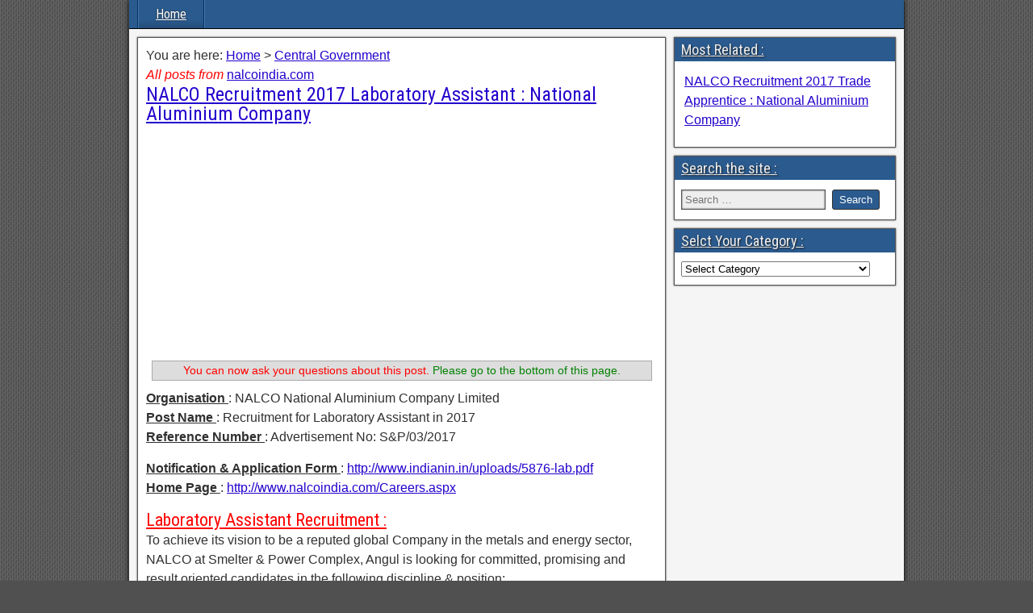

--- FILE ---
content_type: text/html; charset=UTF-8
request_url: http://www.indianin.in/5876.html
body_size: 10494
content:
<!DOCTYPE html>
<html lang="en-US">
<head>
<meta charset="UTF-8" />
<meta name="viewport" content="initial-scale=1.0" />
<title>NALCO Recruitment 2017 Laboratory Assistant : National Aluminium Company &#8211; India Recruitment, Admit Card, Exam, Results</title>
<meta name='robots' content='max-image-preview:large' />
<link rel="profile" href="http://gmpg.org/xfn/11" />
<link rel="pingback" href="http://www.indianin.in/xmlrpc.php" />
<link rel="amphtml" href="http://www.indianin.in/5876.html/amp" /><meta name="generator" content="AMP for WP 1.0.77.35"/><link rel='dns-prefetch' href='//fonts.googleapis.com' />
<script type="text/javascript">
window._wpemojiSettings = {"baseUrl":"https:\/\/s.w.org\/images\/core\/emoji\/14.0.0\/72x72\/","ext":".png","svgUrl":"https:\/\/s.w.org\/images\/core\/emoji\/14.0.0\/svg\/","svgExt":".svg","source":{"concatemoji":"http:\/\/www.indianin.in\/wp-includes\/js\/wp-emoji-release.min.js?ver=6.2.8"}};
/*! This file is auto-generated */
!function(e,a,t){var n,r,o,i=a.createElement("canvas"),p=i.getContext&&i.getContext("2d");function s(e,t){p.clearRect(0,0,i.width,i.height),p.fillText(e,0,0);e=i.toDataURL();return p.clearRect(0,0,i.width,i.height),p.fillText(t,0,0),e===i.toDataURL()}function c(e){var t=a.createElement("script");t.src=e,t.defer=t.type="text/javascript",a.getElementsByTagName("head")[0].appendChild(t)}for(o=Array("flag","emoji"),t.supports={everything:!0,everythingExceptFlag:!0},r=0;r<o.length;r++)t.supports[o[r]]=function(e){if(p&&p.fillText)switch(p.textBaseline="top",p.font="600 32px Arial",e){case"flag":return s("\ud83c\udff3\ufe0f\u200d\u26a7\ufe0f","\ud83c\udff3\ufe0f\u200b\u26a7\ufe0f")?!1:!s("\ud83c\uddfa\ud83c\uddf3","\ud83c\uddfa\u200b\ud83c\uddf3")&&!s("\ud83c\udff4\udb40\udc67\udb40\udc62\udb40\udc65\udb40\udc6e\udb40\udc67\udb40\udc7f","\ud83c\udff4\u200b\udb40\udc67\u200b\udb40\udc62\u200b\udb40\udc65\u200b\udb40\udc6e\u200b\udb40\udc67\u200b\udb40\udc7f");case"emoji":return!s("\ud83e\udef1\ud83c\udffb\u200d\ud83e\udef2\ud83c\udfff","\ud83e\udef1\ud83c\udffb\u200b\ud83e\udef2\ud83c\udfff")}return!1}(o[r]),t.supports.everything=t.supports.everything&&t.supports[o[r]],"flag"!==o[r]&&(t.supports.everythingExceptFlag=t.supports.everythingExceptFlag&&t.supports[o[r]]);t.supports.everythingExceptFlag=t.supports.everythingExceptFlag&&!t.supports.flag,t.DOMReady=!1,t.readyCallback=function(){t.DOMReady=!0},t.supports.everything||(n=function(){t.readyCallback()},a.addEventListener?(a.addEventListener("DOMContentLoaded",n,!1),e.addEventListener("load",n,!1)):(e.attachEvent("onload",n),a.attachEvent("onreadystatechange",function(){"complete"===a.readyState&&t.readyCallback()})),(e=t.source||{}).concatemoji?c(e.concatemoji):e.wpemoji&&e.twemoji&&(c(e.twemoji),c(e.wpemoji)))}(window,document,window._wpemojiSettings);
</script>
<style type="text/css">
img.wp-smiley,
img.emoji {
	display: inline !important;
	border: none !important;
	box-shadow: none !important;
	height: 1em !important;
	width: 1em !important;
	margin: 0 0.07em !important;
	vertical-align: -0.1em !important;
	background: none !important;
	padding: 0 !important;
}
</style>
	<link rel='stylesheet' id='wp-block-library-css' href='http://www.indianin.in/wp-includes/css/dist/block-library/style.min.css?ver=6.2.8' type='text/css' media='all' />
<link rel='stylesheet' id='quads-style-css-css' href='http://www.indianin.in/wp-content/plugins/quick-adsense-reloaded/includes/gutenberg/dist/blocks.style.build.css?ver=2.0.50' type='text/css' media='all' />
<link rel='stylesheet' id='classic-theme-styles-css' href='http://www.indianin.in/wp-includes/css/classic-themes.min.css?ver=6.2.8' type='text/css' media='all' />
<style id='global-styles-inline-css' type='text/css'>
body{--wp--preset--color--black: #000000;--wp--preset--color--cyan-bluish-gray: #abb8c3;--wp--preset--color--white: #ffffff;--wp--preset--color--pale-pink: #f78da7;--wp--preset--color--vivid-red: #cf2e2e;--wp--preset--color--luminous-vivid-orange: #ff6900;--wp--preset--color--luminous-vivid-amber: #fcb900;--wp--preset--color--light-green-cyan: #7bdcb5;--wp--preset--color--vivid-green-cyan: #00d084;--wp--preset--color--pale-cyan-blue: #8ed1fc;--wp--preset--color--vivid-cyan-blue: #0693e3;--wp--preset--color--vivid-purple: #9b51e0;--wp--preset--gradient--vivid-cyan-blue-to-vivid-purple: linear-gradient(135deg,rgba(6,147,227,1) 0%,rgb(155,81,224) 100%);--wp--preset--gradient--light-green-cyan-to-vivid-green-cyan: linear-gradient(135deg,rgb(122,220,180) 0%,rgb(0,208,130) 100%);--wp--preset--gradient--luminous-vivid-amber-to-luminous-vivid-orange: linear-gradient(135deg,rgba(252,185,0,1) 0%,rgba(255,105,0,1) 100%);--wp--preset--gradient--luminous-vivid-orange-to-vivid-red: linear-gradient(135deg,rgba(255,105,0,1) 0%,rgb(207,46,46) 100%);--wp--preset--gradient--very-light-gray-to-cyan-bluish-gray: linear-gradient(135deg,rgb(238,238,238) 0%,rgb(169,184,195) 100%);--wp--preset--gradient--cool-to-warm-spectrum: linear-gradient(135deg,rgb(74,234,220) 0%,rgb(151,120,209) 20%,rgb(207,42,186) 40%,rgb(238,44,130) 60%,rgb(251,105,98) 80%,rgb(254,248,76) 100%);--wp--preset--gradient--blush-light-purple: linear-gradient(135deg,rgb(255,206,236) 0%,rgb(152,150,240) 100%);--wp--preset--gradient--blush-bordeaux: linear-gradient(135deg,rgb(254,205,165) 0%,rgb(254,45,45) 50%,rgb(107,0,62) 100%);--wp--preset--gradient--luminous-dusk: linear-gradient(135deg,rgb(255,203,112) 0%,rgb(199,81,192) 50%,rgb(65,88,208) 100%);--wp--preset--gradient--pale-ocean: linear-gradient(135deg,rgb(255,245,203) 0%,rgb(182,227,212) 50%,rgb(51,167,181) 100%);--wp--preset--gradient--electric-grass: linear-gradient(135deg,rgb(202,248,128) 0%,rgb(113,206,126) 100%);--wp--preset--gradient--midnight: linear-gradient(135deg,rgb(2,3,129) 0%,rgb(40,116,252) 100%);--wp--preset--duotone--dark-grayscale: url('#wp-duotone-dark-grayscale');--wp--preset--duotone--grayscale: url('#wp-duotone-grayscale');--wp--preset--duotone--purple-yellow: url('#wp-duotone-purple-yellow');--wp--preset--duotone--blue-red: url('#wp-duotone-blue-red');--wp--preset--duotone--midnight: url('#wp-duotone-midnight');--wp--preset--duotone--magenta-yellow: url('#wp-duotone-magenta-yellow');--wp--preset--duotone--purple-green: url('#wp-duotone-purple-green');--wp--preset--duotone--blue-orange: url('#wp-duotone-blue-orange');--wp--preset--font-size--small: 13px;--wp--preset--font-size--medium: 20px;--wp--preset--font-size--large: 36px;--wp--preset--font-size--x-large: 42px;--wp--preset--spacing--20: 0.44rem;--wp--preset--spacing--30: 0.67rem;--wp--preset--spacing--40: 1rem;--wp--preset--spacing--50: 1.5rem;--wp--preset--spacing--60: 2.25rem;--wp--preset--spacing--70: 3.38rem;--wp--preset--spacing--80: 5.06rem;--wp--preset--shadow--natural: 6px 6px 9px rgba(0, 0, 0, 0.2);--wp--preset--shadow--deep: 12px 12px 50px rgba(0, 0, 0, 0.4);--wp--preset--shadow--sharp: 6px 6px 0px rgba(0, 0, 0, 0.2);--wp--preset--shadow--outlined: 6px 6px 0px -3px rgba(255, 255, 255, 1), 6px 6px rgba(0, 0, 0, 1);--wp--preset--shadow--crisp: 6px 6px 0px rgba(0, 0, 0, 1);}:where(.is-layout-flex){gap: 0.5em;}body .is-layout-flow > .alignleft{float: left;margin-inline-start: 0;margin-inline-end: 2em;}body .is-layout-flow > .alignright{float: right;margin-inline-start: 2em;margin-inline-end: 0;}body .is-layout-flow > .aligncenter{margin-left: auto !important;margin-right: auto !important;}body .is-layout-constrained > .alignleft{float: left;margin-inline-start: 0;margin-inline-end: 2em;}body .is-layout-constrained > .alignright{float: right;margin-inline-start: 2em;margin-inline-end: 0;}body .is-layout-constrained > .aligncenter{margin-left: auto !important;margin-right: auto !important;}body .is-layout-constrained > :where(:not(.alignleft):not(.alignright):not(.alignfull)){max-width: var(--wp--style--global--content-size);margin-left: auto !important;margin-right: auto !important;}body .is-layout-constrained > .alignwide{max-width: var(--wp--style--global--wide-size);}body .is-layout-flex{display: flex;}body .is-layout-flex{flex-wrap: wrap;align-items: center;}body .is-layout-flex > *{margin: 0;}:where(.wp-block-columns.is-layout-flex){gap: 2em;}.has-black-color{color: var(--wp--preset--color--black) !important;}.has-cyan-bluish-gray-color{color: var(--wp--preset--color--cyan-bluish-gray) !important;}.has-white-color{color: var(--wp--preset--color--white) !important;}.has-pale-pink-color{color: var(--wp--preset--color--pale-pink) !important;}.has-vivid-red-color{color: var(--wp--preset--color--vivid-red) !important;}.has-luminous-vivid-orange-color{color: var(--wp--preset--color--luminous-vivid-orange) !important;}.has-luminous-vivid-amber-color{color: var(--wp--preset--color--luminous-vivid-amber) !important;}.has-light-green-cyan-color{color: var(--wp--preset--color--light-green-cyan) !important;}.has-vivid-green-cyan-color{color: var(--wp--preset--color--vivid-green-cyan) !important;}.has-pale-cyan-blue-color{color: var(--wp--preset--color--pale-cyan-blue) !important;}.has-vivid-cyan-blue-color{color: var(--wp--preset--color--vivid-cyan-blue) !important;}.has-vivid-purple-color{color: var(--wp--preset--color--vivid-purple) !important;}.has-black-background-color{background-color: var(--wp--preset--color--black) !important;}.has-cyan-bluish-gray-background-color{background-color: var(--wp--preset--color--cyan-bluish-gray) !important;}.has-white-background-color{background-color: var(--wp--preset--color--white) !important;}.has-pale-pink-background-color{background-color: var(--wp--preset--color--pale-pink) !important;}.has-vivid-red-background-color{background-color: var(--wp--preset--color--vivid-red) !important;}.has-luminous-vivid-orange-background-color{background-color: var(--wp--preset--color--luminous-vivid-orange) !important;}.has-luminous-vivid-amber-background-color{background-color: var(--wp--preset--color--luminous-vivid-amber) !important;}.has-light-green-cyan-background-color{background-color: var(--wp--preset--color--light-green-cyan) !important;}.has-vivid-green-cyan-background-color{background-color: var(--wp--preset--color--vivid-green-cyan) !important;}.has-pale-cyan-blue-background-color{background-color: var(--wp--preset--color--pale-cyan-blue) !important;}.has-vivid-cyan-blue-background-color{background-color: var(--wp--preset--color--vivid-cyan-blue) !important;}.has-vivid-purple-background-color{background-color: var(--wp--preset--color--vivid-purple) !important;}.has-black-border-color{border-color: var(--wp--preset--color--black) !important;}.has-cyan-bluish-gray-border-color{border-color: var(--wp--preset--color--cyan-bluish-gray) !important;}.has-white-border-color{border-color: var(--wp--preset--color--white) !important;}.has-pale-pink-border-color{border-color: var(--wp--preset--color--pale-pink) !important;}.has-vivid-red-border-color{border-color: var(--wp--preset--color--vivid-red) !important;}.has-luminous-vivid-orange-border-color{border-color: var(--wp--preset--color--luminous-vivid-orange) !important;}.has-luminous-vivid-amber-border-color{border-color: var(--wp--preset--color--luminous-vivid-amber) !important;}.has-light-green-cyan-border-color{border-color: var(--wp--preset--color--light-green-cyan) !important;}.has-vivid-green-cyan-border-color{border-color: var(--wp--preset--color--vivid-green-cyan) !important;}.has-pale-cyan-blue-border-color{border-color: var(--wp--preset--color--pale-cyan-blue) !important;}.has-vivid-cyan-blue-border-color{border-color: var(--wp--preset--color--vivid-cyan-blue) !important;}.has-vivid-purple-border-color{border-color: var(--wp--preset--color--vivid-purple) !important;}.has-vivid-cyan-blue-to-vivid-purple-gradient-background{background: var(--wp--preset--gradient--vivid-cyan-blue-to-vivid-purple) !important;}.has-light-green-cyan-to-vivid-green-cyan-gradient-background{background: var(--wp--preset--gradient--light-green-cyan-to-vivid-green-cyan) !important;}.has-luminous-vivid-amber-to-luminous-vivid-orange-gradient-background{background: var(--wp--preset--gradient--luminous-vivid-amber-to-luminous-vivid-orange) !important;}.has-luminous-vivid-orange-to-vivid-red-gradient-background{background: var(--wp--preset--gradient--luminous-vivid-orange-to-vivid-red) !important;}.has-very-light-gray-to-cyan-bluish-gray-gradient-background{background: var(--wp--preset--gradient--very-light-gray-to-cyan-bluish-gray) !important;}.has-cool-to-warm-spectrum-gradient-background{background: var(--wp--preset--gradient--cool-to-warm-spectrum) !important;}.has-blush-light-purple-gradient-background{background: var(--wp--preset--gradient--blush-light-purple) !important;}.has-blush-bordeaux-gradient-background{background: var(--wp--preset--gradient--blush-bordeaux) !important;}.has-luminous-dusk-gradient-background{background: var(--wp--preset--gradient--luminous-dusk) !important;}.has-pale-ocean-gradient-background{background: var(--wp--preset--gradient--pale-ocean) !important;}.has-electric-grass-gradient-background{background: var(--wp--preset--gradient--electric-grass) !important;}.has-midnight-gradient-background{background: var(--wp--preset--gradient--midnight) !important;}.has-small-font-size{font-size: var(--wp--preset--font-size--small) !important;}.has-medium-font-size{font-size: var(--wp--preset--font-size--medium) !important;}.has-large-font-size{font-size: var(--wp--preset--font-size--large) !important;}.has-x-large-font-size{font-size: var(--wp--preset--font-size--x-large) !important;}
.wp-block-navigation a:where(:not(.wp-element-button)){color: inherit;}
:where(.wp-block-columns.is-layout-flex){gap: 2em;}
.wp-block-pullquote{font-size: 1.5em;line-height: 1.6;}
</style>
<link rel='stylesheet' id='related-posts-by-taxonomy-css' href='http://www.indianin.in/wp-content/plugins/related-posts-by-taxonomy/includes/assets/css/styles.css?ver=6.2.8' type='text/css' media='all' />
<link rel='stylesheet' id='frontier-font-css' href='//fonts.googleapis.com/css?family=Roboto+Condensed%3A400%2C700%7CArimo%3A400%2C700&#038;ver=6.2.8' type='text/css' media='all' />
<link rel='stylesheet' id='genericons-css' href='http://www.indianin.in/wp-content/themes/frontier-child/includes/genericons/genericons.css?ver=1.2.6' type='text/css' media='all' />
<link rel='stylesheet' id='frontier-main-css' href='http://www.indianin.in/wp-content/themes/frontier-child/style.css?ver=1.2.6' type='text/css' media='all' />
<link rel='stylesheet' id='frontier-responsive-css' href='http://www.indianin.in/wp-content/themes/frontier-child/responsive.css?ver=1.2.6' type='text/css' media='all' />
<style id='quads-styles-inline-css' type='text/css'>

    .quads-location ins.adsbygoogle {
        background: transparent !important;
    }
    
    .quads.quads_ad_container { display: grid; grid-template-columns: auto; grid-gap: 10px; padding: 10px; }
    .grid_image{animation: fadeIn 0.5s;-webkit-animation: fadeIn 0.5s;-moz-animation: fadeIn 0.5s;
        -o-animation: fadeIn 0.5s;-ms-animation: fadeIn 0.5s;}
    .quads-ad-label { font-size: 12px; text-align: center; color: #333;}
    .quads-text-around-ad-label-text_around_left {
        width: 50%;
        float: left;
    }
    .quads-text-around-ad-label-text_around_right {
        width: 50%;
        float: right;
    }
    .quads_click_impression { display: none;}
</style>
<script type='text/javascript' src='http://www.indianin.in/wp-includes/js/jquery/jquery.min.js?ver=3.6.4' id='jquery-core-js'></script>
<script type='text/javascript' src='http://www.indianin.in/wp-includes/js/jquery/jquery-migrate.min.js?ver=3.4.0' id='jquery-migrate-js'></script>
<link rel="https://api.w.org/" href="http://www.indianin.in/wp-json/" /><link rel="alternate" type="application/json" href="http://www.indianin.in/wp-json/wp/v2/posts/5876" /><link rel="canonical" href="http://www.indianin.in/5876.html" />
<link rel="alternate" type="application/json+oembed" href="http://www.indianin.in/wp-json/oembed/1.0/embed?url=http%3A%2F%2Fwww.indianin.in%2F5876.html" />
<link rel="alternate" type="text/xml+oembed" href="http://www.indianin.in/wp-json/oembed/1.0/embed?url=http%3A%2F%2Fwww.indianin.in%2F5876.html&#038;format=xml" />
<meta name="robots" content="index,follow" /><style> .comment-metadata { display:none !important; } </style><style> .comment-author .vcard .avatar{ display:none !important; } 
													.comment-author .avatar{ display:none !important; }
									</style><script type='text/javascript'>document.cookie = 'quads_browser_width='+screen.width;</script>
<meta property="Frontier Theme" content="1.2.6" />
<style type="text/css" media="screen">
	#container 	{width: 960px;}
	#header 	{min-height: 0px;}
	#content 	{width: 70%;}
	#sidebar-left 	{width: 30%;}
	#sidebar-right 	{width: 30%;}
</style>

<style type="text/css" media="screen">
	.page-template-page-cs-php #content, .page-template-page-sc-php #content {width: 70%;}
	.page-template-page-cs-php #sidebar-left, .page-template-page-sc-php #sidebar-left,
	.page-template-page-cs-php #sidebar-right, .page-template-page-sc-php #sidebar-right {width: 30%;}
	.page-template-page-scs-php #content {width: 50%;}
	.page-template-page-scs-php #sidebar-left {width: 25%;}
	.page-template-page-scs-php #sidebar-right {width: 25%;}
</style>

<!-- Custom Head Codes -->
<script>
  (function(i,s,o,g,r,a,m){i['GoogleAnalyticsObject']=r;i[r]=i[r]||function(){
  (i[r].q=i[r].q||[]).push(arguments)},i[r].l=1*new Date();a=s.createElement(o),
  m=s.getElementsByTagName(o)[0];a.async=1;a.src=g;m.parentNode.insertBefore(a,m)
  })(window,document,'script','https://www.google-analytics.com/analytics.js','ga');

  ga('create', 'UA-4262790-40', 'auto');
  ga('send', 'pageview');

</script>
<!-- Custom Head Codes End -->

<style type="text/css">.broken_link, a.broken_link {
	text-decoration: line-through;
}</style><style type="text/css" id="custom-background-css">
body.custom-background { background-image: url("http://www.indianin.in/wp-content/themes/frontier-child/images/honeycomb.png"); background-position: left top; background-size: auto; background-repeat: repeat; background-attachment: scroll; }
</style>
	<link rel="icon" href="http://www.indianin.in/wp-content/uploads/cropped-favicon-32x32.png" sizes="32x32" />
<link rel="icon" href="http://www.indianin.in/wp-content/uploads/cropped-favicon-192x192.png" sizes="192x192" />
<link rel="apple-touch-icon" href="http://www.indianin.in/wp-content/uploads/cropped-favicon-180x180.png" />
<meta name="msapplication-TileImage" content="http://www.indianin.in/wp-content/uploads/cropped-favicon-270x270.png" />
		
<!-- Responsive Select CSS 
================================================================ -->
<style type="text/css" id="responsive-select-css">
.responsiveSelectContainer select.responsiveMenuSelect, select.responsiveMenuSelect{
	display:none;
}

@media (max-width: 960px) {
	.responsiveSelectContainer{
		border:none !important;
		background:none !important;
		box-shadow:none !important;
		height:auto !important;
		max-height:none !important;
		visibility:visible !important;
	}
	.responsiveSelectContainer ul, ul.responsiveSelectFullMenu, #megaMenu ul.megaMenu.responsiveSelectFullMenu{
		display: none !important;
	}
	.responsiveSelectContainer select.responsiveMenuSelect, select.responsiveMenuSelect { 
		display: inline-block; 
		width:100%;
	}
}	
</style>
<!-- end Responsive Select CSS -->

<!-- Responsive Select JS
================================================================ -->
<script type="text/javascript">
jQuery(document).ready( function($){
	$( '.responsiveMenuSelect' ).change(function() {
		var loc = $(this).find( 'option:selected' ).val();
		if( loc != '' && loc != '#' ) window.location = loc;
	});
	//$( '.responsiveMenuSelect' ).val('');
});
</script>
<!-- end Responsive Select JS -->
		

  
  <script async src="//pagead2.googlesyndication.com/pagead/js/adsbygoogle.js"></script>
<script>
  (adsbygoogle = window.adsbygoogle || []).push({
    google_ad_client: "ca-pub-5800892549349547",
    enable_page_level_ads: true
  });
</script>

<script async src="//pagead2.googlesyndication.com/pagead/js/adsbygoogle.js"></script>
<script>
  (adsbygoogle = window.adsbygoogle || []).push({
    google_ad_client: "ca-pub-5800892549349547",
    enable_page_level_ads: true
  });
</script>
  
  
  	       <title>NALCO Recruitment 2017 Laboratory Assistant : National Aluminium Company</title>
	       





  
  
</head>

<body class="post-template-default single single-post postid-5876 single-format-standard custom-background">
	
	
<div id="container" class="cf" itemscope itemtype="http://schema.org/WebPage">
	
	
	
			
		<nav id="nav-main" class="cf stack" itemscope itemtype="http://schema.org/SiteNavigationElement">
			
			
			<ul id="menu-munna-1" class="nav-main responsiveSelectFullMenu"><li class="menu-item menu-item-type-custom menu-item-object-custom menu-item-home menu-item-148"><a href="http://www.indianin.in">Home</a></li>
</ul><select class="responsiveMenuSelect"><option value="" selected="selected">&rArr; Navigate</option><option  id="menu-item-148" value="http://www.indianin.in">Home</option>
</select>
					</nav>
	
	
<div id="main" class="col-cs cf">

<div id="content" class="cf" itemscope itemtype="http://schema.org/Blog">

	
	
	
	
					
<article id="post-5876" class="single-view post-5876 post type-post status-publish format-standard hentry category-1 tag-nalcoindia-com" itemprop="blogPost" itemscope itemtype="http://schema.org/BlogPosting">

<div class="dp_breadcrumb_main" xmlns:v="http://rdf.data-vocabulary.org/#">You are here: <span class="dp_breadcrumb_span_home" typeof="v:Breadcrumb"><a class="dp_breadcrumb_a_home" rel="v:url" property="v:title" href="http://www.indianin.in">Home</a></span> > <span class="dp_breadcrumb_span_1 dp_breadcrumb_span_last" typeof="v:Breadcrumb"><a class="dp_breadcrumb_a_1 dp_breadcrumb_a_last" rel="v:url" property="v:title" href="http://www.indianin.in/category/1" title="Central Government" >Central Government</a></span></div> 
<div><i><span style="color:#FF0000">All posts from </span></i> <u><a href="http://www.indianin.in/tag/nalcoindia-com" rel="tag">nalcoindia.com</a><br /></u></div>  
  

<header class="entry-header cf">
		<h1 class="entry-title" itemprop="headline" >NALCO Recruitment 2017 Laboratory Assistant : National Aluminium Company</h1>
	</header>



	
<!-- WP QUADS Content Ad Plugin v. 2.0.50 -->
<div class="quads-location quads-ad1" id="quads-ad1" style="float:none;margin:0px;">
<div align="left">
<script async src="//pagead2.googlesyndication.com/pagead/js/adsbygoogle.js"></script>
<!-- Indianin.in-Link-01 -->
<ins class="adsbygoogle" style="display:block" data-ad-client="ca-pub-5800892549349547" data-ad-slot="3191682126" data-ad-format="link"></ins>
<script>
(adsbygoogle = window.adsbygoogle || []).push({});
</script>
</div>

<table>
<tr>
<th><span style="color:#FF0000" font-size: 16pt>You can now ask your questions about this post.</span> <span style="color:#008000" font-size: 16pt>Please go to the bottom of this page.</span></th>
</tr>
</table>
</div>
<p><strong><u>Organisation </u></strong>: NALCO National Aluminium Company Limited<br>
<strong><u>Post Name </u></strong>: Recruitment for Laboratory Assistant in 2017<br>
<strong><u>Reference Number </u></strong>: Advertisement No: S&amp;P/03/2017</p>
<p><strong><u>Notification &amp; Application Form </u></strong>: <a href="http://www.indianin.in/uploads/5876-lab.pdf">http://www.indianin.in/uploads/5876-lab.pdf</a><br>
<strong><u>Home Page </u></strong>: <a href="https://nalcoindia.com/career-post/walk-in-interview-for-engagement-of-doctor-on-contract-basis/" target="_blank" rel="nofollow noopener noreferrer">http://www.nalcoindia.com/Careers.aspx</a></p>
<h2><span id="Laboratory_Assistant_Recruitment">Laboratory Assistant Recruitment :</span></h2>
<p>To achieve its vision to be a reputed global Company in the metals and energy sector, NALCO at Smelter &amp; Power Complex, Angul is looking for committed, promising and result oriented candidates in the following discipline &amp; position;</p>
<blockquote><p><span style="text-decoration: underline;"><strong>Related</strong> </span>: NALCO Recruitment 2017 Laboratory Assistant, Nurse : <a href="http://www.indianin.in/4305.html">www.indianin.in/4305.html</a></p></blockquote>
<p><strong><u>Post&amp; pay scale </u></strong>: Laboratory Assistant Gr.III (T0 grade ) Rs 11700-3%-27500/-<br>
<strong><u>Vacancy </u></strong>: 04<br>
<strong><u>Minimum requisite qualification and experience </u></strong>: Candidates should have passed B.Sc (Hons.) in Chemistry with one year of relevant service experience in reputed Chemical/Metallurgical Industries.</p>
<p><strong><u>Post&amp; pay scale </u></strong>: Junior Accountant Gr.II (S-0 grade) Rs 14600-3%-36500/-<br>
<strong><u>Vacancy </u></strong>: 01<br>
<strong><u>Minimum requisite qualification and experience </u></strong>: Candidates should be a Graduate with Intermediate ICWA/ICAI pass certificate having one year relevant service experience. Candidates having adequate exposure to Computer will be preferred.</p>
<p><strong><u>Post&amp; pay scale </u></strong>: Laboratory Technician Gr-III (Pathology) (P0 grade) Rs 11700-3%-27500/-<br>
<strong><u>Vacancy </u></strong>: 01<br>
<strong><u>Minimum requisite qualification and experience </u></strong>:<br>
Matric/ Higher Secondary / 10+2 in Science with Diploma of minimum two years duration in Laboratory Technician from a Govt college/ recognized Institution with one year of relevant post qualification service experience in a Govt. Hospital, PSU or a reputed Private Hospital.</p>
<p>He/ She is required to perform all routine works in clinical laboratory such as Hematology, Clinical Pathology, Histopathology, Cytology, Microbiology, Biochemistry, Blood Bank works, draw blood for investigations etc, prepare necessary slides and should have proper knowledge for storage of the specimens and tissues.</p>
<p><strong><u>HOW TO APPLY </u></strong>:<br>
1. The eligible candidates shall submit the duly filled in and signed application in the prescribed format as given below along with 03 sets of passport sized photographs and self-attestedcopies of the following certificates. The applications shall be exactly as per the format.</p>
<p>In case the candidate will submit the application form other than the prescribed format, candidature of the candidates shall be rejected.<br>
(i) Document in support of Date of Birth proof (Birth certificate issued by statutory authorities or Class X pass / marks certificate).</p>
<!-- WP QUADS Content Ad Plugin v. 2.0.50 -->
<div class="quads-location quads-ad2" id="quads-ad2" style="float:none;margin:0px;">
<div align="left">
<span style="color:#333333">Sponsored Links:</span>
</div>

<div align="left">
<script async src="//pagead2.googlesyndication.com/pagead/js/adsbygoogle.js"></script>
<!-- Indianin.in-02 -->
<ins class="adsbygoogle" style="display:block" data-ad-client="ca-pub-5800892549349547" data-ad-slot="6982753327" data-ad-format="auto"></ins>
<script>
(adsbygoogle = window.adsbygoogle || []).push({});
</script>
</div>
</div>

<p>(ii) (a) Latest Caste/ Tribe certificate [for SC/ ST/ OBC (NCL) candidates as applicable] in the prescribed format issued by the Competent Authority as prescribed by Government of India.<br>
(b) Disability certificate in the prescribed format issuedby the Competent Authority (Refer A1 &amp; A2 above) and<br>
(c) Ex-servicemen Proof (in case of Ex-servicemen candidates).</p>
<p>(iii) All Certificates/ Testimonials in respect of qualifications (all semester/ year wise MarkSheet, Degree and Diploma certificates starting from matriculation onwards).</p>
<p>(iv) Complete and proper Experience certificates/ Documents issued by the Employer insupport of experience details mentioned by the candidate in the application Form.Only following types of documentary proofs towards experience will be considered:<br>
<strong><u>I. For Past Employment</u></strong>:<br>
a. Experience letter issued by competent and authorized executive of the organization indicating designation and date of joining as well as date of relieving the organization by the employee concerned OR</p>
<p>b. Appointment letter clearly mentioning the date of joining the organization and also acceptance of resignation letter/ relieving order.</p>
<p><strong><u>II. For Current Employment</u></strong>:<br>
a. Experience letter issued by Competent and authorized executive of the organization indicating designation and date of joining the organization by the employee concerned along with latest pay slip OR</p>
<p>b. Appointment letter clearly mentioning the date of joining the organization&amp; latest Pay Slips(At least one payslip per annum)along with any of the following optional documents:<br>
a. Identity card issued by current employer<br>
b. Annual increment letter.<br>
c. Promotion order/ Transfer order etc.<br>
In the event of absence of appointment letter and latest pay slip, candidature of such candidate shall be rejected.<br>
(v) NOC/ Forwarding Letter from the employer in case the candidate is employed in Central/ State Government Department, Central/ State PSUs or Semi Government organization.<br>
(vi) Associate membership certificate of ICAI/ICWAI<br>
(vii) Valid employment exchange certificate.</p>
<p>2. Candidates should ensure that they submit copies of allthe documents mentioned above. In the event of failure of candidate to submit any of the required documents as mentioned above within the stipulated period, candidature of such candidate shall be rejected.</p>
<p>3. The applications completed in all respects should reach Manager (HRD), Recruitment Cell, HRD Department, S&amp;P Complex, National Aluminium Company Limited, NALCONAGAR, Angul-759145, Odisha by speed/ registered post. Last date of receiving application is 03/06/2017.</p>
<p>NALCO will not be responsible for postal delay or loss/ non-delivery thereof. No correspondence in this regard will be entertained. NALCO will also not take responsibility to connect any certificate/ remittance sent separately.</p>
<p>4. Please super-scribe the envelope highlighting the post applied for.A candidate can apply for one post/discipline only. Candidates applying for more than one post/discipline will not be considered.</p>
<p>5. No application will be received by hand or through courier service.
</p>
	
	
  
  
  
  
  
  
  <div class="entry-byline cf">
	
<hr />    
    
			<div class="entry-author author vcard" itemprop="author" itemscope itemtype="http://schema.org/Person">
						<i class="genericon genericon-user"></i>Author : Muthukalee		</div>
	
<Br />    
    
	
	

	
	</div>

<div class="entry-content cf" itemprop="text" >
	
	  
 
  
  
	
	</div>

<footer class="entry-footer cf">
				
	
	

	</footer>


</article>



			<div id="comment-area">
<div id="comments">
	
		<div id="respond" class="comment-respond">
		<h3 id="reply-title" class="comment-reply-title">Leave a Reply <small><a rel="nofollow" id="cancel-comment-reply-link" href="/5876.html#respond" style="display:none;">Cancel reply</a></small></h3><form action="http://www.indianin.in/wp-comments-post.php" method="post" id="commentform" class="comment-form" novalidate><p class="comment-notes">How to add comment : 1) Type your comment below. 2) Type your name. 3) Post comment.
</p><p class="comment-form-comment"><label for="comment">Comment <span class="required">*</span></label> <textarea autocomplete="new-password"  id="a12145ea74"  name="a12145ea74"   cols="45" rows="8" maxlength="65525" required></textarea><textarea id="comment" aria-label="hp-comment" aria-hidden="true" name="comment" autocomplete="new-password" style="padding:0 !important;clip:rect(1px, 1px, 1px, 1px) !important;position:absolute !important;white-space:nowrap !important;height:1px !important;width:1px !important;overflow:hidden !important;" tabindex="-1"></textarea><script data-noptimize>document.getElementById("comment").setAttribute( "id", "addb8a050be3457fca0b43ced6a784be" );document.getElementById("a12145ea74").setAttribute( "id", "comment" );</script></p><p class="comment-form-author"><label for="author">Name</label> <input id="author" name="author" type="text" value="" size="30" maxlength="245" autocomplete="name" /></p>
<p class="comment-form-cookies-consent"><input id="wp-comment-cookies-consent" name="wp-comment-cookies-consent" type="checkbox" value="yes" /> <label for="wp-comment-cookies-consent">Save my name, email, and website in this browser for the next time I comment.</label></p>
<p class="form-submit"><input name="submit" type="submit" id="submit" class="submit" value="Post Comment" /> <input type='hidden' name='comment_post_ID' value='5876' id='comment_post_ID' />
<input type='hidden' name='comment_parent' id='comment_parent' value='0' />
</p></form>	</div><!-- #respond -->
	</div></div>
			
	
	
	
	
</div>

<div id="sidebar-right" class="sidebar cf" itemscope itemtype="http://schema.org/WPSideBar">
		<div id="widgets-wrap-sidebar-right">

					<div id="related-posts-by-taxonomy-2" class="widget-sidebar frontier-widget related_posts_by_taxonomy">
<h4 class="widget-title">Most Related :</h4>
<ul>
					
			<li>
				<a href="http://www.indianin.in/6757.html">NALCO Recruitment 2017 Trade Apprentice : National Aluminium Company</a>
			</li>
			</ul>
</div><div id="search-2" class="widget-sidebar frontier-widget widget_search"><h4 class="widget-title">Search the site :</h4><form role="search" method="get" class="search-form" action="http://www.indianin.in/">
				<label>
					<span class="screen-reader-text">Search for:</span>
					<input type="search" class="search-field" placeholder="Search &hellip;" value="" name="s" />
				</label>
				<input type="submit" class="search-submit" value="Search" />
			</form></div><div id="categories-2" class="widget-sidebar frontier-widget widget_categories"><h4 class="widget-title">Selct Your Category :</h4><form action="http://www.indianin.in" method="get"><label class="screen-reader-text" for="cat">Selct Your Category :</label><select  name='cat' id='cat' class='postform'>
	<option value='-1'>Select Category</option>
	<option class="level-0" value="5">Admit Card / Hall Ticket&nbsp;&nbsp;(730)</option>
	<option class="level-0" value="56">Answer Key&nbsp;&nbsp;(32)</option>
	<option class="level-0" value="10">Army / Navy / Police&nbsp;&nbsp;(59)</option>
	<option class="level-0" value="35">Bank&nbsp;&nbsp;(121)</option>
	<option class="level-0" value="1">Central Government&nbsp;&nbsp;(403)</option>
	<option class="level-0" value="900">Entrance Exam&nbsp;&nbsp;(125)</option>
	<option class="level-1" value="903">&nbsp;&nbsp;&nbsp;Sample/Model Question Paper&nbsp;&nbsp;(4)</option>
	<option class="level-1" value="902">&nbsp;&nbsp;&nbsp;Syllabus&nbsp;&nbsp;(29)</option>
	<option class="level-0" value="108">Public Sector Units PSU&nbsp;&nbsp;(85)</option>
	<option class="level-0" value="36">Public Service Commission&nbsp;&nbsp;(101)</option>
	<option class="level-0" value="70">Railways&nbsp;&nbsp;(66)</option>
	<option class="level-0" value="60">Result&nbsp;&nbsp;(69)</option>
	<option class="level-0" value="196">SSC&nbsp;&nbsp;(9)</option>
	<option class="level-0" value="37">State Government&nbsp;&nbsp;(615)</option>
	<option class="level-0" value="71">University/Institute&nbsp;&nbsp;(240)</option>
	<option class="level-0" value="1223">Z-Old-Archived-Posts&nbsp;&nbsp;(380)</option>
</select>
</form>
<script type="text/javascript">
/* <![CDATA[ */
(function() {
	var dropdown = document.getElementById( "cat" );
	function onCatChange() {
		if ( dropdown.options[ dropdown.selectedIndex ].value > 0 ) {
			dropdown.parentNode.submit();
		}
	}
	dropdown.onchange = onCatChange;
})();
/* ]]> */
</script>

			</div>		
	</div>
	</div></div>


<div id="bottom-bar" class="cf">
	
			<span id="bottom-bar-text">India Recruitment, Admit Card, Exam, Results &copy; 2021
<p />
<a href="http://www.indianin.in/contactus.html">Contact Us</a>
&nbsp;
<a href="http://www.indianin.in/privacy.html">Privacy Policy</a>
&nbsp;
<a href="http://www.indianin.in/sitemap.xml">SiteMap</a>

</span>
	
	
	</div>

</div>


<script type="text/javascript">
jQuery(document).ready(function($) {
	$('.menu-item-has-children').click(function(){
		$('.nav-main > .menu-item-has-children').not(this).removeClass('toggle-on');
		$(this).not().parents().removeClass('toggle-on');
		$(this).toggleClass('toggle-on');
	});
});
</script>
<script type='text/javascript' src='http://www.indianin.in/wp-includes/js/comment-reply.min.js?ver=6.2.8' id='comment-reply-js'></script>
<script type='text/javascript' src='http://www.indianin.in/wp-content/plugins/quick-adsense-reloaded/assets/js/ads.js?ver=2.0.50' id='quads-admin-ads-js'></script>
</body>
</html>

--- FILE ---
content_type: text/html; charset=utf-8
request_url: https://www.google.com/recaptcha/api2/aframe
body_size: 269
content:
<!DOCTYPE HTML><html><head><meta http-equiv="content-type" content="text/html; charset=UTF-8"></head><body><script nonce="zyhX75BRCLU-p6m02BWE0w">/** Anti-fraud and anti-abuse applications only. See google.com/recaptcha */ try{var clients={'sodar':'https://pagead2.googlesyndication.com/pagead/sodar?'};window.addEventListener("message",function(a){try{if(a.source===window.parent){var b=JSON.parse(a.data);var c=clients[b['id']];if(c){var d=document.createElement('img');d.src=c+b['params']+'&rc='+(localStorage.getItem("rc::a")?sessionStorage.getItem("rc::b"):"");window.document.body.appendChild(d);sessionStorage.setItem("rc::e",parseInt(sessionStorage.getItem("rc::e")||0)+1);localStorage.setItem("rc::h",'1769377422448');}}}catch(b){}});window.parent.postMessage("_grecaptcha_ready", "*");}catch(b){}</script></body></html>

--- FILE ---
content_type: text/css
request_url: http://www.indianin.in/wp-content/themes/frontier-child/responsive.css?ver=1.2.6
body_size: 796
content:
/*-------------------------------------
	Responsive Properties
--------------------------------------*/
#container {max-width: 100%;}

@media screen and (max-width:1024px){
	#main #content {display: block;}

	#container #main #content,
	#container #main .sidebar {
		width: 100%;
		max-width: 100%;
	}
}


@media screen and (max-width:840px){
	#header-logo {
		margin: 0;
		text-align: center;
		width: 100%;
	}

	#header-logo > a {
		float: left;
		line-height: 0;
		width: 100%;
	}

	#header-logo img {
		float: none;
	}

	.widget-header {
		float: none;
		text-align: center;
		width: 100%;
	}

	.widget-footer {
		display: block;
		margin: 0 0 10px;
		width: 100% !important;
	}

	#nav-top {
		display: block;
		float: none;
		clear: both;
	}

	#nav-top .nav-top {
		float: none;
	}

	#nav-main {
		padding-left: 0;
	}

	#nav-main .nav-main {
		float: none;
		border: none !important;
	}

	#nav-main .nav-main > li, #nav-main .nav-main > ul > li {
		clear: both;
		float: none;
		border-bottom: 1px solid #222;
		border-left: none;
		border-right: none;
	}

	#nav-main .nav-main > li:last-child, #nav-main .nav-main > ul > li:last-child {border-bottom: none;}

	#nav-main .sub-menu, #nav-main .children, #nav-main .sub-menu li, #nav-main .children li {
		border: none;
		box-shadow: none;
	}

	#nav-main .sub-menu a {padding: 10px 20px;}
	#nav-main .sub-menu .sub-menu a {padding-left: 40px;}
	#nav-main .sub-menu .sub-menu .sub-menu a {padding-left: 60px;}
	#nav-main .sub-menu .sub-menu .sub-menu .sub-menu a {padding-left: 80px;}

	#nav-main .sub-menu .sub-menu, #nav-main .children .children {top: 0;}

	#nav-main li:hover > ul {display: none;}
	#nav-main .page_item:hover > ul {display: inline;}

	#nav-main .toggle-on > .sub-menu {
		display: block;
		position: relative;
		overflow: hidden;
	}

	#nav-main .toggle-on > .sub-menu,
	#nav-main .toggle-on > .sub-menu > li,
	#nav-main .toggle-on > .sub-menu > li a {
		width: 100%;
	}

	.rtl #nav-main {padding-right: 0;}
	.rtl #nav-main .nav-main,
	.rtl #nav-main .nav-main li {float: none;}

	.rtl #nav-main .sub-menu .sub-menu a {padding-left: 20px; padding-right: 40px;}
	.rtl #nav-main .sub-menu .sub-menu .sub-menu a {padding-left: 20px; padding-right: 60px;}
	.rtl #nav-main .sub-menu .sub-menu .sub-menu .sub-menu a {padding-left: 20px; padding-right: 80px;}

	#nav-main .drop-toggle {
		display: block;
		text-align: center;
	}

	#nav-main.drop .nav-main {
		display: none;
	}

	#nav-main.dropped .nav-main {
		background-color: #333;
		display: block;
		margin: 0 40px 20px;
	}

	#nav-main.dropped .sub-menu {
		display: block;
		padding: 0 5px;
		position: relative;
	}

	#nav-main.dropped .nav-main li,
	#nav-main.dropped .nav-main a,
	#nav-main.dropped .nav-main .sub-menu {
		border: none;
		width: 100%;
	}

	#nav-main.dropped .nav-main li {
		background: none;
	}

	#nav-main.dropped .nav-main li a {
		text-align: inherit;
	}
}


@media screen and (max-width:480px){
	.bjqs-heading, .bjqs-descript {display: none;}

	.entry-excerpt, .entry-thumbnail {
		clear: both;
		padding-right: 0;
	}
	.entry-thumbnail {margin-bottom: 4px;}

	.rtl .entry-thumbnail {padding-left: 0;}
}